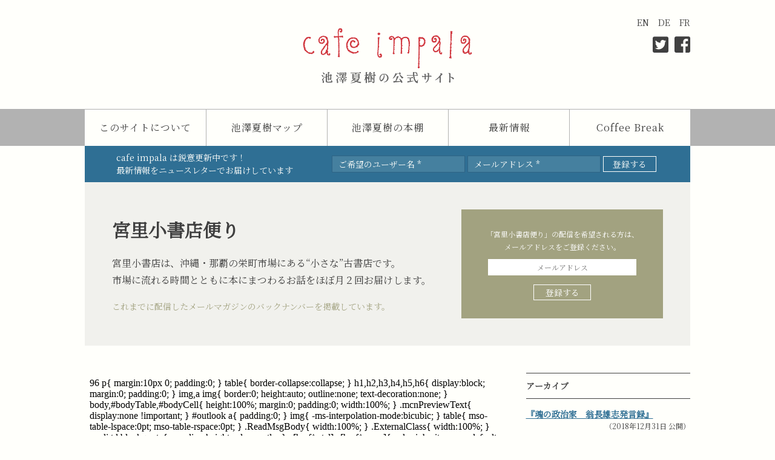

--- FILE ---
content_type: text/html; charset=UTF-8
request_url: https://impala.jp/miyazatokosyoten/%e3%80%8e%e9%ad%82%e3%81%ae%e6%94%bf%e6%b2%bb%e5%ae%b6%e3%80%80%e7%bf%81%e9%95%b7%e9%9b%84%e5%bf%97%e7%99%ba%e8%a8%80%e9%8c%b2%e3%80%8f/
body_size: 80692
content:
<!doctype html>

    
    	<!-- NAME: COLORFIELD -->
        <!--[if gte mso 15]&gt;-->
		
			
			
			96
			
		
		
		
        
        
		<title>*|MC:SUBJECT|*</title>
        
    
		p{
			margin:10px 0;
			padding:0;
		}
		table{
			border-collapse:collapse;
		}
		h1,h2,h3,h4,h5,h6{
			display:block;
			margin:0;
			padding:0;
		}
		img,a img{
			border:0;
			height:auto;
			outline:none;
			text-decoration:none;
		}
		body,#bodyTable,#bodyCell{
			height:100%;
			margin:0;
			padding:0;
			width:100%;
		}
		.mcnPreviewText{
			display:none !important;
		}
		#outlook a{
			padding:0;
		}
		img{
			-ms-interpolation-mode:bicubic;
		}
		table{
			mso-table-lspace:0pt;
			mso-table-rspace:0pt;
		}
		.ReadMsgBody{
			width:100%;
		}
		.ExternalClass{
			width:100%;
		}
		p,a,li,td,blockquote{
			mso-line-height-rule:exactly;
		}
		a[href^=tel],a[href^=sms]{
			color:inherit;
			cursor:default;
			text-decoration:none;
		}
		p,a,li,td,body,table,blockquote{
			-ms-text-size-adjust:100%;
			-webkit-text-size-adjust:100%;
		}
		.ExternalClass,.ExternalClass p,.ExternalClass td,.ExternalClass div,.ExternalClass span,.ExternalClass font{
			line-height:100%;
		}
		a[x-apple-data-detectors]{
			color:inherit !important;
			text-decoration:none !important;
			font-size:inherit !important;
			font-family:inherit !important;
			font-weight:inherit !important;
			line-height:inherit !important;
		}
		a.mcnButton{
			display:block;
		}
		.mcnImage,.mcnRetinaImage{
			vertical-align:bottom;
		}
		.mcnTextContent{
			word-break:break-word;
		}
		.mcnTextContent img{
			height:auto !important;
		}
		.mcnDividerBlock{
			table-layout:fixed !important;
		}
		body,#bodyTable{
			background-color:#4ba7aa;
		}
		#bodyCell{
			border-top:10px solid #3f3f38;
		}
		#templateContainer{
			border:0;
		}
		h1{
			color:#FFFFFF !important;
			font-family:Georgia;
			font-size:50px;
			font-style:normal;
			font-weight:normal;
			line-height:100%;
			letter-spacing:-1px;
			text-align:left;
		}
		h2{
			color:#3F3F38 !important;
			font-family:"Lucida Grande";
			font-size:17px;
			font-style:normal;
			font-weight:normal;
			line-height:125%;
			letter-spacing:-.75px;
			text-align:left;
		}
		h3{
			color:#3F3F38 !important;
			font-family:Helvetica;
			font-size:14px;
			font-style:italic;
			font-weight:normal;
			line-height:125%;
			letter-spacing:-.5px;
			text-align:left;
		}
		h4{
			color:#3F3F38 !important;
			font-family:"Trebuchet MS";
			font-size:10px;
			font-style:normal;
			font-weight:bold;
			line-height:125%;
			letter-spacing:normal;
			text-align:left;
		}
		#templatePreheader{
			background-color:#4ba7aa;
			border-top:0;
			border-bottom:0;
		}
		.preheaderContainer .mcnTextContent,.preheaderContainer .mcnTextContent p{
			color:#3F3F38;
			font-family:Verdana;
			font-size:10px;
			line-height:125%;
			text-align:left;
		}
		.preheaderContainer .mcnTextContent a{
			color:#FFFFFF;
			font-weight:normal;
			text-decoration:underline;
		}
		#templateHeader{
			background-color:#4ba7aa;
			border-top:0;
			border-bottom:0;
		}
		.headerContainer .mcnTextContent,.headerContainer .mcnTextContent p{
			color:#3F3F38;
			font-family:Georgia;
			font-size:16px;
			line-height:150%;
			text-align:left;
		}
		.headerContainer .mcnTextContent a{
			color:#3F3F38;
			font-weight:normal;
			text-decoration:underline;
		}
		#templateBody{
			background-color:#4ba7aa;
			border-top:0;
			border-bottom:0;
		}
		.bodyContainer .mcnTextContent,.bodyContainer .mcnTextContent p{
			color:#3F3F38;
			font-family:Georgia;
			font-size:16px;
			line-height:150%;
			text-align:left;
		}
		.bodyContainer .mcnTextContent a{
			color:#3F3F38;
			font-weight:normal;
			text-decoration:underline;
		}
		#templateColumns{
			background-color:#4ba7aa;
			border-top:0;
			border-bottom:0;
		}
		.leftColumnContainer .mcnTextContent,.leftColumnContainer .mcnTextContent p{
			color:#3F3F38;
			font-family:Georgia;
			font-size:16px;
			line-height:150%;
			text-align:left;
		}
		.leftColumnContainer .mcnTextContent a{
			color:#3F3F38;
			font-weight:normal;
			text-decoration:underline;
		}
		.rightColumnContainer .mcnTextContent,.rightColumnContainer .mcnTextContent p{
			color:#3F3F38;
			font-family:Georgia;
			font-size:16px;
			line-height:150%;
			text-align:left;
		}
		.rightColumnContainer .mcnTextContent a{
			color:#3F3F38;
			font-weight:normal;
			text-decoration:underline;
		}
		#templateFooter{
			background-color:#4ba7aa;
			border-top:0;
			border-bottom:0;
		}
		.footerContainer .mcnTextContent,.footerContainer .mcnTextContent p{
			color:#3F3F38;
			font-family:Georgia, Times, 'Times New Roman', serif;
			font-size:12px;
			line-height:125%;
			text-align:left;
		}
		.footerContainer .mcnTextContent a{
			color:#FFFFFF;
			font-weight:normal;
			text-decoration:underline;
		}
	@media only screen and (max-width: 480px){
		body,table,td,p,a,li,blockquote{
			-webkit-text-size-adjust:none !important;
		}

}	@media only screen and (max-width: 480px){
		body{
			width:100% !important;
			min-width:100% !important;
		}

}	@media only screen and (max-width: 480px){
		#bodyCell{
			padding-top:10px !important;
		}

}	@media only screen and (max-width: 480px){
		#templateContainer,#templatePreheader,#templateHeader,#templateColumns,#templateBody,#templateFooter{
			max-width:600px !important;
			width:100% !important;
		}

}	@media only screen and (max-width: 480px){
		.columnsContainer{
			display:block!important;
			max-width:600px !important;
			padding-bottom:18px !important;
			padding-left:0 !important;
			width:100%!important;
		}

}	@media only screen and (max-width: 480px){
		.mcnRetinaImage{
			max-width:100% !important;
		}

}	@media only screen and (max-width: 480px){
		.mcnImage{
			height:auto !important;
			width:100% !important;
		}

}	@media only screen and (max-width: 480px){
		.mcnCartContainer,.mcnCaptionTopContent,.mcnRecContentContainer,.mcnCaptionBottomContent,.mcnTextContentContainer,.mcnBoxedTextContentContainer,.mcnImageGroupContentContainer,.mcnCaptionLeftTextContentContainer,.mcnCaptionRightTextContentContainer,.mcnCaptionLeftImageContentContainer,.mcnCaptionRightImageContentContainer,.mcnImageCardLeftTextContentContainer,.mcnImageCardRightTextContentContainer,.mcnImageCardLeftImageContentContainer,.mcnImageCardRightImageContentContainer{
			max-width:100% !important;
			width:100% !important;
		}

}	@media only screen and (max-width: 480px){
		.mcnBoxedTextContentContainer{
			min-width:100% !important;
		}

}	@media only screen and (max-width: 480px){
		.mcnImageGroupContent{
			padding:9px !important;
		}

}	@media only screen and (max-width: 480px){
		.mcnCaptionLeftContentOuter .mcnTextContent,.mcnCaptionRightContentOuter .mcnTextContent{
			padding-top:9px !important;
		}

}	@media only screen and (max-width: 480px){
		.mcnImageCardTopImageContent,.mcnCaptionBottomContent:last-child .mcnCaptionBottomImageContent,.mcnCaptionBlockInner .mcnCaptionTopContent:last-child .mcnTextContent{
			padding-top:18px !important;
		}

}	@media only screen and (max-width: 480px){
		.mcnImageCardBottomImageContent{
			padding-bottom:9px !important;
		}

}	@media only screen and (max-width: 480px){
		.mcnImageGroupBlockInner{
			padding-top:0 !important;
			padding-bottom:0 !important;
		}

}	@media only screen and (max-width: 480px){
		.mcnImageGroupBlockOuter{
			padding-top:9px !important;
			padding-bottom:9px !important;
		}

}	@media only screen and (max-width: 480px){
		.mcnTextContent,.mcnBoxedTextContentColumn{
			padding-right:18px !important;
			padding-left:18px !important;
		}

}	@media only screen and (max-width: 480px){
		.mcnImageCardLeftImageContent,.mcnImageCardRightImageContent{
			padding-right:18px !important;
			padding-bottom:0 !important;
			padding-left:18px !important;
		}

}	@media only screen and (max-width: 480px){
		.mcpreview-image-uploader{
			display:none !important;
			width:100% !important;
		}

}	@media only screen and (max-width: 480px){
		h1{
			font-size:34px !important;
			line-height:125% !important;
		}

}	@media only screen and (max-width: 480px){
		h2{
			font-size:16px !important;
			line-height:125% !important;
		}

}	@media only screen and (max-width: 480px){
		h3{
			font-size:14px !important;
			line-height:125% !important;
		}

}	@media only screen and (max-width: 480px){
		h4{
			font-size:12px !important;
			line-height:125% !important;
		}

}	@media only screen and (max-width: 480px){
		.mcnBoxedTextContentContainer .mcnTextContent,.mcnBoxedTextContentContainer .mcnTextContent p{
			font-size:18px !important;
			line-height:125% !important;
		}

}	@media only screen and (max-width: 480px){
		#templatePreheader{
			display:block !important;
		}

}	@media only screen and (max-width: 480px){
		.preheaderContainer .mcnTextContent,.preheaderContainer .mcnTextContent p{
			font-size:14px !important;
			line-height:115% !important;
		}

}	@media only screen and (max-width: 480px){
		.headerContainer .mcnTextContent,.headerContainer .mcnTextContent p{
			font-size:18px !important;
			line-height:125% !important;
		}

}	@media only screen and (max-width: 480px){
		.bodyContainer .mcnTextContent,.bodyContainer .mcnTextContent p{
			font-size:18px !important;
			line-height:125% !important;
		}

}	@media only screen and (max-width: 480px){
		.leftColumnContainer .mcnTextContent,.leftColumnContainer .mcnTextContent p{
			font-size:18px !important;
			line-height:125% !important;
		}

}	@media only screen and (max-width: 480px){
		.rightColumnContainer .mcnTextContent,.rightColumnContainer .mcnTextContent p{
			font-size:18px !important;
			line-height:125% !important;
		}

}	@media only screen and (max-width: 480px){
		.footerContainer .mcnTextContent,.footerContainer .mcnTextContent p{
			font-size:14px !important;
			line-height:115% !important;
		}

}
    
        <!--*|IF:MC_PREVIEW_TEXT|*-->
        <!--[if !gte mso 9]&gt;&gt;--><span class="mcnPreviewText" style="display:none;font-size:0px;line-height:0px;max-height:0px;max-width:0px;opacity:0;overflow:hidden">*|MC_PREVIEW_TEXT|*</span>&lt;!--
        <!--*|END:IF|*-->
        
            <table align="center" border="0" cellpadding="0" cellspacing="0" width="100%" id="bodyTable" style="border-collapse: collapse;height: 100%;margin: 0;padding: 0;width: 100%;background-color: #4ba7aa">
                <tr>
                    <td align="center" valign="top" id="bodyCell" style="height: 100%;margin: 0;padding: 0;width: 100%;border-top: 10px solid #3f3f38">
                        <!-- BEGIN TEMPLATE // -->
                        <table border="0" cellpadding="0" cellspacing="0" width="600" id="templateContainer" style="border-collapse: collapse;border: 0">
                            <tr>
                                <td align="center" valign="top">
                                    <!-- BEGIN PREHEADER // -->
                                    <table border="0" cellpadding="0" cellspacing="0" width="600" id="templatePreheader" style="border-collapse: collapse;background-color: #4ba7aa;border-top: 0;border-bottom: 0">
                                        <tr>
                                        	<td valign="top" class="preheaderContainer"><table border="0" cellpadding="0" cellspacing="0" width="100%" class="mcnImageBlock" style="min-width: 100%;border-collapse: collapse">
    <tbody class="mcnImageBlockOuter">
            <tr>
                <td valign="top" style="padding: 9px" class="mcnImageBlockInner">
                    <table align="left" width="100%" border="0" cellpadding="0" cellspacing="0" class="mcnImageContentContainer" style="min-width: 100%;border-collapse: collapse">
                        <tbody><tr>
                            <td class="mcnImageContent" valign="top" style="padding-right: 9px;padding-left: 9px;padding-top: 0;padding-bottom: 0">
                                
                                    <a href="http://www.impala.jp/" title="" class="" target="_blank">
                                        <img align="left" alt="" src="https://gallery.mailchimp.com/92eb71c876ecff2065f576b4a/images/2e771da6-5492-4f34-aae8-0f770b6b8e60.jpg" width="564" style="max-width: 600px;padding-bottom: 0;display: inline !important;vertical-align: bottom;border: 0;height: auto;text-decoration: none" class="mcnImage">
                                    </a>
                                
                            </td>
                        </tr>
                    </tbody></table>
                </td>
            </tr>
    </tbody>
</table></td>
                                        </tr>
                                    </table>
                                    <!-- // END PREHEADER -->
                                </td>
                            </tr>
                            <tr>
                                <td align="center" valign="top">
                                    <!-- BEGIN HEADER // -->
                                    <table border="0" cellpadding="0" cellspacing="0" width="600" id="templateHeader" style="border-collapse: collapse;background-color: #4ba7aa;border-top: 0;border-bottom: 0">
                                        <tr>
                                            <td valign="top" class="headerContainer"><table border="0" cellpadding="0" cellspacing="0" width="100%" class="mcnDividerBlock" style="min-width: 100%;background-color: #4BA7AA;border-collapse: collapse">
    <tbody class="mcnDividerBlockOuter">
        <tr>
            <td class="mcnDividerBlockInner" style="min-width: 100%;padding: 20px 18px">
                <table class="mcnDividerContent" border="0" cellpadding="0" cellspacing="0" width="100%" style="min-width: 100%;border-top-width: 1px;border-top-style: solid;border-top-color: #333333;border-collapse: collapse">
                    <tbody><tr>
                        <td>
                            <span></span>
                        </td>
                    </tr>
                </tbody></table>
&lt;!--            
                <td class="mcnDividerBlockInner" style="padding: 18px">
                <hr class="mcnDividerContent" style="border-bottom-color:none;border-left-color:none;border-right-color:none;border-bottom-width:0;border-left-width:0;border-right-width:0;margin-top:0;margin-right:0;margin-bottom:0;margin-left:0" />
--&gt;
            </td>
        </tr>
    </tbody>
</table></td>
                                        </tr>
                                    </table>
                                    <!-- // END HEADER -->
                                </td>
                            </tr>
                            <tr>
                                <td align="center" valign="top">
                                    <!-- BEGIN BODY // -->
                                    <table border="0" cellpadding="0" cellspacing="0" width="600" id="templateBody" style="border-collapse: collapse;background-color: #4ba7aa;border-top: 0;border-bottom: 0">
                                        <tr>
                                            <td valign="top" class="bodyContainer"><table border="0" cellpadding="0" cellspacing="0" width="100%" class="mcnTextBlock" style="min-width: 100%;border-collapse: collapse">
    <tbody class="mcnTextBlockOuter">
        <tr>
            <td valign="top" class="mcnTextBlockInner" style="padding-top: 9px">
              	<!--[if mso]&gt;-->
				<table align="left" border="0" cellspacing="0" cellpadding="0" width="100%" style="width:100%">
				<tr>
				
			    
				<!--[if mso]&gt;-->
				<td valign="top" width="600" style="width:600px">
				
                <table align="left" border="0" cellpadding="0" cellspacing="0" style="max-width: 100%;min-width: 100%;border-collapse: collapse" width="100%" class="mcnTextContentContainer">
                    <tbody><tr>
                        
                        <td valign="top" class="mcnTextContent" style="padding-top: 0;padding-right: 18px;padding-bottom: 9px;padding-left: 18px;color: #3F3F38;font-family: Georgia;font-size: 16px;line-height: 150%;text-align: left">
                        
                            <h4><br>
<br>
<span style="color: #000000"><span style="font-size:12px"><span style="font-family:georgia,times,times new roman,serif">2018</span><font face="comic sans ms, marker felt-thin, arial, sans-serif">年</font><font face="georgia, times, times new roman, serif">12</font><font face="comic sans ms, marker felt-thin, arial, sans-serif">月</font><font face="georgia, times, times new roman, serif">31</font><font face="comic sans ms, marker felt-thin, arial, sans-serif">日　天気：曇り</font></span></span></h4>
 

<h1 style="display: block;margin: 0;padding: 0;font-family: Georgia;font-size: 50px;font-style: normal;font-weight: normal;line-height: 100%;letter-spacing: -1px;text-align: left;color: #FFFFFF !important"><span style="color: #000000"><span style="font-size:22px">『</span></span><span style="color:#000000"><span style="font-size:22px">魂の政治家 翁長雄志発言録</span></span><span style="color: #000000"><span style="font-size:22px">』</span></span></h1>

                        </td>
                    </tr>
                </tbody></table>
				<!--[if mso]&gt;-->
				</td>
				
                
				<!--[if mso]&gt;-->
				</tr>
				</table>
				
            </td>
        </tr>
    </tbody>
</table><table border="0" cellpadding="0" cellspacing="0" width="100%" class="mcnTextBlock" style="min-width: 100%;border-collapse: collapse">
    <tbody class="mcnTextBlockOuter">
        <tr>
            <td valign="top" class="mcnTextBlockInner" style="padding-top: 9px">
              	<!--[if mso]&gt;-->
				<table align="left" border="0" cellspacing="0" cellpadding="0" width="100%" style="width:100%">
				<tr>
				
			    
				<!--[if mso]&gt;-->
				<td valign="top" width="600" style="width:600px">
				
                <table align="left" border="0" cellpadding="0" cellspacing="0" style="max-width: 100%;min-width: 100%;border-collapse: collapse" width="100%" class="mcnTextContentContainer">
                    <tbody><tr>
                        
                        <td valign="top" class="mcnTextContent" style="padding-top: 0;padding-right: 18px;padding-bottom: 9px;padding-left: 18px;color: #3F3F38;font-family: Georgia;font-size: 16px;line-height: 150%;text-align: left">
                        
                            <span style="color:#000000"><span style="font-size:18px">　店番をしながら今年を振り返ってみようと目を瞑ってみたけれど、上半期のことがほとんど思い出せない。<br>
　目を開けても、いつもの店番の風景が怠惰に横たわっているだけだ。<br>
　年末だというのに人通りの少ない道、寒そうに揺れる植物たち、向いの金城商店のテレビから流れる騒々しい画面。<br>
　あの日もこんな風に店番をしていたのだった。<br>
　翁長雄志元知事が亡くなられた8月8日。<br>
　その日、店番のカウンターからテレビで謝花喜一郎副知事の記者会見を見ていた。療養中の翁長さんに代わり富川盛武副知事が職務代理を務めると。<br>
　向いの金城さんやお客さんと「お体が心配だね」「ゆっくりと休んで、またお元気になってほしい」と言葉を交わしたけれど、みんな不安を隠し切れなくてすぐに口をつぐんだんだっけ。<br>
　市場からの帰り道をCOFFEE potohotoのさえちゃんと歩きながら、わたしたちの命を翁長さんに少しずつ分けられたらどんなにいいだろうと話した。でも、その時もやっぱり会話は続かなかった。<br>
　夕方、家に到着してすぐに翁長さんが亡くなられたニュースを聞いた。<br>
　地面がぐらりと大きく動いたように感じて、体がふらつきそうになった。悪い夢みたいだと思考を停止させたくて、早い時間に寝室のベッドに潜り込んだ。薄暗い寝室に大きな悲しみが押し寄せてきて飲み込まれそうになる。布団を頭まで被ると、今度は絶望がひたひたと浸食してくる。<br>
　深い眠りから起きたとき、夜はすっかり明けていた。カーテンの隙間から細い光が床に差し込んでいた。やっぱり悪い夢を見ていたのだと少し元気になって携帯電話でニュースをチェックした。<br>
　携帯に溢れる情報は容赦がなくて、翁長さんが亡くなられたことが現実だったのだと再び打ちのめされた。<br>
　家族でも友人でもない人の死に、ここまで意気消沈したことはなかった。<br>
 <br>
　今、この国を司る政治家から出てくる言葉は不誠実で無責任なものばかりだ。質問への答えもちぐはぐ、不都合な問い掛けは無視。空虚。<br>
　抽象的な言葉を力強く発するその顔は、年齢と不釣り合いで幼稚。ニタニタと笑う表情に締まりはなく、思考を重ねた大人の顔には見えない。<br>
　そんな政治家たちに慣らされたわたしたちに、翁長さんは本物の政治家の姿を見せてくれた。本物の政治家の言葉を聞かせてくれた。<br>
　イタリアの政治学者ガエターノ・モスカによると、政治家とは「統治システムにおける最高の地位に達するのに必要な能力をもち、それを維持する仕方を心得ている人物」、「その知識の広さと洞察力の深さによって、自分が生きている社会の欲求をはっきりと正確に感じ取り、できるだけ衝撃や苦痛を避けて、社会の到達すべき目標に導く最善の手段を発見する方法を知っている人」だそうだ。<br>
　翁長さんはまさに政治家だった。学び続け、思考を重ね、常に沖縄の民衆に寄り添い、沖縄の痛みを取り除こうとしてくれた。<br>
　そうだ、政治家とは本来、人よりも優れているから選ばれるのだ。<br>
　欺くことが上手い人間が、民衆を都合良く煽る人間が政治家になっていいのか？<br>
　民衆を幸福にするのが政治家の仕事であって、自分たちの利益のために生きる者が政治家と言えるのだろうか？<br>
　未来への希望ある展望を語れる政治家が、今どれだけいるだろう？<br>
 <br>
　翁長さんは公での最後の姿は、7月27に行われた前知事の辺野古埋め立て承認「撤回」手続き表明の記者会見だった。沖縄のあるべき姿、大きな可能性を持つこの島の未来を最後までわたしたちに示してくれた。<br>
 <br>
　<strong>アジアのダイナミズムを取り入れ、アジアが沖縄を離さない。沖縄はアジアの地政学的な意味も含めて経済ということでは大変大きな立場になってきている。こういったことなどを平和的利用、アジアの中の沖縄の役割、日本とアジアの懸け橋、こういったところに沖縄のあるべき姿があるんではないかと思う。</strong><br>
<strong>　いつかまた切り捨てられるような沖縄ではできない。この質問にこんなに長く答えていいのかということもあるかもしれないが、思いがないとこの問題には答えられないんですよ。この思いをみんなでどういうふうに共有して何十年後の子や孫にね、私たちの沖縄は何百年も苦労してきたんだから、今やっと沖縄が飛び立とうとしている訳だから、そしてそれは十二分に可能な世の中になってきているんで、そういう中で飛び立とうとしているのを足を引っ張ろうとして、また沖縄はまあ振興策もらって基地を預かったらいいんですよなどというのもが、これから以降もこういうのがあったら、沖縄の政治家としてはこれはとても今日までやってきた政治家が、私と別なことを言っている場合には、私からすると容認できないというような思いだ</strong>―――『魂の政治家 翁長雄志発言録』<br>
 <br>
　翁長さんが亡くなられた失意の中で、わたしたちは新しいリーダーを選んだ。翁長さんの意志を引き継ぐ政治家。<br>
　それに復讐するかのように沖縄に重くのしかかる問題はグロテスクになっていく。それを押し進めるのは誰だろう。この島を更に深く分断しようとするのは誰だろう。<br>
　力なくうなだれてしまいそうな時もあるけれど、そんな時は翁長さんを思い出して心を立て直す。<br>
　彼の言葉はわたしたちの中に強く生きる。<br>
　彼の姿はわたしたちの目に鮮烈に焼き付いている。<br>
　本物の政治家と同じ時代を生きられたことに感謝する。<br>
　あのようなリーダーを持てたことがウチナーンチュとしての誇りだと心から思う。<br>
 <br>
　<strong>ちばらなやーさい。なまからどぅ　やいびんどー。なまからどぅ　やいびんどー。にふぇーでーびる（頑張りましょう。これからですよ。これからですよ。ありがとうございます）。</strong>―――『魂の政治家 翁長雄志発言録』</span></span><br>
<br>
 
<div style="text-align: right"><span style="color:#000000"><span style="font-size:18px;text-align:right">（宮里 綾羽）</span></span><br>
<br>
 </div>

                        </td>
                    </tr>
                </tbody></table>
				<!--[if mso]&gt;-->
				</td>
				
                
				<!--[if mso]&gt;-->
				</tr>
				</table>
				
            </td>
        </tr>
    </tbody>
</table><table border="0" cellpadding="0" cellspacing="0" width="100%" class="mcnImageCardBlock" style="border-collapse: collapse">
    <tbody class="mcnImageCardBlockOuter">
        <tr>
            <td class="mcnImageCardBlockInner" valign="top" style="padding-top: 9px;padding-right: 18px;padding-bottom: 9px;padding-left: 18px">
                
<table align="left" border="0" cellpadding="0" cellspacing="0" class="mcnImageCardBottomContent" width="100%" style="background-color: #4BA7AA;border-collapse: collapse">
    <tbody><tr>
        <td class="mcnImageCardBottomImageContent" align="center" valign="top" style="padding-top: 18px;padding-right: 18px;padding-bottom: 0;padding-left: 18px">
        
            
            <a href="https://impala.jp/work/楽しい終末-2/" title="" class="" target="_blank">
            

            <img alt="" src="https://gallery.mailchimp.com/92eb71c876ecff2065f576b4a/images/807c1ad8-c705-4c29-aec7-f2fd9d7fdb36.jpg" width="214" style="max-width: 214px;border: 0;height: auto;text-decoration: none;vertical-align: bottom" class="mcnImage">
            </a>
        
        </td>
    </tr>
    <tr>
        <td class="mcnTextContent" valign="top" style="padding-top: 9px;padding-right: 18px;padding-bottom: 9px;padding-left: 18px;color: #3F3F38;font-family: Georgia;font-size: 16px;line-height: 150%;text-align: left" width="528">
            <div style="text-align: center"><font size="4"><span style="color:#000000">『</span></font><span style="color:#000000"><span style="font-size:18px">魂の政治家 翁長雄志発言録</span><font size="4">』</font></span><br>
<span style="color:#000000">琉球新報社編著 <font face="georgia, times, times new roman, serif">2018</font>年 株式会社高文研</span></div>

        </td>
    </tr>
</tbody></table>




            </td>
        </tr>
    </tbody>
</table><table border="0" cellpadding="0" cellspacing="0" width="100%" class="mcnDividerBlock" style="min-width: 100%;background-color: #4BA7AA;border-collapse: collapse">
    <tbody class="mcnDividerBlockOuter">
        <tr>
            <td class="mcnDividerBlockInner" style="min-width: 100%;padding: 20px 18px">
                <table class="mcnDividerContent" border="0" cellpadding="0" cellspacing="0" width="100%" style="min-width: 100%;border-top-width: 1px;border-top-style: solid;border-top-color: #333333;border-collapse: collapse">
                    <tbody><tr>
                        <td>
                            <span></span>
                        </td>
                    </tr>
                </tbody></table>
&lt;!--            
                <td class="mcnDividerBlockInner" style="padding: 18px">
                <hr class="mcnDividerContent" style="border-bottom-color:none;border-left-color:none;border-right-color:none;border-bottom-width:0;border-left-width:0;border-right-width:0;margin-top:0;margin-right:0;margin-bottom:0;margin-left:0" />
--&gt;
            </td>
        </tr>
    </tbody>
</table><table border="0" cellpadding="0" cellspacing="0" width="100%" class="mcnTextBlock" style="min-width: 100%;border-collapse: collapse">
    <tbody class="mcnTextBlockOuter">
        <tr>
            <td valign="top" class="mcnTextBlockInner" style="padding-top: 9px">
              	<!--[if mso]&gt;-->
				<table align="left" border="0" cellspacing="0" cellpadding="0" width="100%" style="width:100%">
				<tr>
				
			    
				<!--[if mso]&gt;-->
				<td valign="top" width="600" style="width:600px">
				
                <table align="left" border="0" cellpadding="0" cellspacing="0" style="max-width: 100%;min-width: 100%;border-collapse: collapse" width="100%" class="mcnTextContentContainer">
                    <tbody><tr>
                        
                        <td valign="top" class="mcnTextContent" style="padding-top: 0;padding-right: 18px;padding-bottom: 9px;padding-left: 18px;color: #3F3F38;font-family: Georgia;font-size: 16px;line-height: 150%;text-align: left">
                        
                            
                        </td>
                    </tr>
                </tbody></table>
				<!--[if mso]&gt;-->
				</td>
				
                
				<!--[if mso]&gt;-->
				</tr>
				</table>
				
            </td>
        </tr>
    </tbody>
</table><table border="0" cellpadding="0" cellspacing="0" width="100%" class="mcnButtonBlock" style="min-width: 100%;border-collapse: collapse">
    <tbody class="mcnButtonBlockOuter">
        <tr>
            <td style="padding-top: 0;padding-right: 18px;padding-bottom: 18px;padding-left: 18px" valign="top" align="center" class="mcnButtonBlockInner">
                <table border="0" cellpadding="0" cellspacing="0" class="mcnButtonContentContainer" style="border-collapse: separate !important;border: 1px solid #333333;border-top-left-radius: 20px;border-top-right-radius: 20px;border-bottom-right-radius: 20px;border-bottom-left-radius: 20px;background-color: #0B70BD">
                    <tbody>
                        <tr>
                            <td align="center" valign="middle" class="mcnButtonContent" style="font-family: Arial;font-size: 16px;padding: 16px">
                                <a class="mcnButton " title="配信申し込みはこちら" href="http://www.impala.jp/miyazatokosyoten/" target="_blank" style="font-weight: bold;letter-spacing: normal;line-height: 100%;text-align: center;text-decoration: none;color: #FFFFFF;display: block">配信申し込みはこちら</a>
                            </td>
                        </tr>
                    </tbody>
                </table>
            </td>
        </tr>
    </tbody>
</table><table border="0" cellpadding="0" cellspacing="0" width="100%" class="mcnBoxedTextBlock" style="min-width: 100%;border-collapse: collapse">
    <!--[if gte mso 9]&gt;-->
	<table align="center" border="0" cellspacing="0" cellpadding="0" width="100%">
	
	<tbody class="mcnBoxedTextBlockOuter">
        <tr>
            <td valign="top" class="mcnBoxedTextBlockInner">
                
				<!--[if gte mso 9]&gt;-->
				<td align="center" valign="top">
				
                <table align="left" border="0" cellpadding="0" cellspacing="0" width="100%" style="min-width: 100%;border-collapse: collapse" class="mcnBoxedTextContentContainer">
                    <tbody><tr>
                        
                        <td style="padding-top: 9px;padding-left: 18px;padding-bottom: 9px;padding-right: 18px">
                        
                            <table border="0" cellspacing="0" class="mcnTextContentContainer" width="100%" style="min-width: 100% !important;border: 2px dotted #666666;border-collapse: collapse">
                                <tbody><tr>
                                    <td valign="top" class="mcnTextContent" style="padding: 18px;color: #3F3F38;font-family: Georgia;font-size: 16px;line-height: 150%;text-align: left">
                                        <div style="text-align: center"><span style="color:#000000"><span style="font-family:arial,helvetica neue,helvetica,sans-serif"><strong>毎月第<span style="font-family:tahoma,verdana,segoe,sans-serif">2</span>／第<span style="font-family:tahoma,verdana,segoe,sans-serif">4</span>土曜日配信予定</strong></span></span></div>

                                    </td>
                                </tr>
                            </tbody></table>
                        </td>
                    </tr>
                </tbody></table>
				<!--[if gte mso 9]&gt;-->
				</td>
				
                
				<!--[if gte mso 9]&gt;-->
                </tr>
                </table>
				
            </td>
        </tr>
    </tbody>
</table><table border="0" cellpadding="0" cellspacing="0" width="100%" class="mcnDividerBlock" style="min-width: 100%;background-color: #4BA7AA;border-collapse: collapse">
    <tbody class="mcnDividerBlockOuter">
        <tr>
            <td class="mcnDividerBlockInner" style="min-width: 100%;padding: 20px 18px">
                <table class="mcnDividerContent" border="0" cellpadding="0" cellspacing="0" width="100%" style="min-width: 100%;border-top-width: 1px;border-top-style: solid;border-top-color: #333333;border-collapse: collapse">
                    <tbody><tr>
                        <td>
                            <span></span>
                        </td>
                    </tr>
                </tbody></table>
&lt;!--            
                <td class="mcnDividerBlockInner" style="padding: 18px">
                <hr class="mcnDividerContent" style="border-bottom-color:none;border-left-color:none;border-right-color:none;border-bottom-width:0;border-left-width:0;border-right-width:0;margin-top:0;margin-right:0;margin-bottom:0;margin-left:0" />
--&gt;
            </td>
        </tr>
    </tbody>
</table><table border="0" cellpadding="0" cellspacing="0" width="100%" class="mcnImageBlock" style="min-width: 100%;border-collapse: collapse">
    <tbody class="mcnImageBlockOuter">
            <tr>
                <td valign="top" style="padding: 9px" class="mcnImageBlockInner">
                    <table align="left" width="100%" border="0" cellpadding="0" cellspacing="0" class="mcnImageContentContainer" style="min-width: 100%;border-collapse: collapse">
                        <tbody><tr>
                            <td class="mcnImageContent" valign="top" style="padding-right: 9px;padding-left: 9px;padding-top: 0;padding-bottom: 0">
                                
                                    
                                        <img align="left" alt="" src="https://gallery.mailchimp.com/92eb71c876ecff2065f576b4a/images/5fb4845a-7ea6-41ce-b54e-13fe5b939d99.png" width="564" style="max-width: 600px;padding-bottom: 0;display: inline !important;vertical-align: bottom;border: 0;height: auto;text-decoration: none" class="mcnImage">
                                    
                                
                            </td>
                        </tr>
                    </tbody></table>
                </td>
            </tr>
    </tbody>
</table><table border="0" cellpadding="0" cellspacing="0" width="100%" class="mcnBoxedTextBlock" style="min-width: 100%;border-collapse: collapse">
    <!--[if gte mso 9]&gt;-->
	<table align="center" border="0" cellspacing="0" cellpadding="0" width="100%">
	
	<tbody class="mcnBoxedTextBlockOuter">
        <tr>
            <td valign="top" class="mcnBoxedTextBlockInner">
                
				<!--[if gte mso 9]&gt;-->
				<td align="center" valign="top">
				
                <table align="left" border="0" cellpadding="0" cellspacing="0" width="100%" style="min-width: 100%;border-collapse: collapse" class="mcnBoxedTextContentContainer">
                    <tbody><tr>
                        
                        <td style="padding-top: 9px;padding-left: 18px;padding-bottom: 9px;padding-right: 18px">
                        
                            <table border="0" cellspacing="0" class="mcnTextContentContainer" width="100%" style="min-width: 100% !important;border: 2px dotted #666666;border-collapse: collapse">
                                <tbody><tr>
                                    <td valign="top" class="mcnTextContent" style="padding: 18px;color: #3F3F38;font-family: Georgia;font-size: 16px;line-height: 150%;text-align: left">
                                        <h2><span style="color:#000000"><strong style="font-size:13px;line-height:1.6em;text-align:left"><span style="font-size:18px"><span style="font-family:comic sans ms,marker felt-thin,arial,sans-serif"><span style="line-height:1.6em">【本日の栄町市場】</span></span></span></strong></span></h2>
<span style="color:#000000"><span style="font-size:18px">　正月を前にして、市場の活気が絶好調だ。<br>
　肉屋、魚屋、八百屋、乾物屋、花屋、千切り屋、おかず店、コーヒー屋。食べ物に関する店はどこも人がいっぱいで市場全体に生命力が蘇ったみたい。<br>
　普段はスーパーで買い物をしても、正月とお盆の買い物は市場でとこだわるお客さんも多い。<br>
　そのおこぼれを頂くみたいに、普段はいらっしゃらないお客さんが小書店にも顔を出してくれる。<br>
　例えば、去年亡くなった金城艶子さんの従姉妹たち。<br>
　艶子さんは、栄町市場内で南米料理店「SUDAKA」を経営しながらキューバ沖縄友好協会の会長であり、南米の空手マンたちの世話係でもあった。スペイン語と英語を操る才女。自分のことよりも常に人の面倒を見ているような情の厚い人で、誰よりも強烈な個性の持ち主だった。<br>
　向いの金城さんも加わり、生前の彼女の話をたくさんした。人助けばかりしていたよねー、親戚の中でもあんなに強烈な人いないのよ。<br>
　そして、何よりも彼女の作るエンパナーダ！どこで食べてもあの美味しいエンパナーダには出会わない。もう一度食べたいね。<br>
　彼女のことを思い出すことは何度もあった。でも、みんなで賑やかに話すことで不思議な感覚を覚えた。その場に彼女が立ち現れたような。<br>
　騒がしく語り合うその隙間にふと、彼女の気配を感じる。<br>
　じっくりとひとりで彼女を思い出すより、多くの人が騒々しく彼女を語ることで立体的になっていくから？みんなの心が浮き足立つ年の瀬にあちらの世界との割れ目ができるとか？そんなわけないとわかっているけれど、そうだったらいいのにな。<br>
　とにかく、彼女の佇まい、笑い方、照れたときの目の動きまでが蘇ってきた。<br>
　忙しない年末。ポンっと降ってきたようなかけがえのない時間。<br>
　一年の終わりってこういう夢のような宝物のような贈り物が突然やって来る。<br>
　この一年もおつかれさま！と労ってくれるように。<br>
　よいお年を。</span></span>
                                    </td>
                                </tr>
                            </tbody></table>
                        </td>
                    </tr>
                </tbody></table>
				<!--[if gte mso 9]&gt;-->
				</td>
				
                
				<!--[if gte mso 9]&gt;-->
                </tr>
                </table>
				
            </td>
        </tr>
    </tbody>
</table><table border="0" cellpadding="0" cellspacing="0" width="100%" class="mcnImageBlock" style="min-width: 100%;border-collapse: collapse">
    <tbody class="mcnImageBlockOuter">
            <tr>
                <td valign="top" style="padding: 9px" class="mcnImageBlockInner">
                    <table align="left" width="100%" border="0" cellpadding="0" cellspacing="0" class="mcnImageContentContainer" style="min-width: 100%;border-collapse: collapse">
                        <tbody><tr>
                            <td class="mcnImageContent" valign="top" style="padding-right: 9px;padding-left: 9px;padding-top: 0;padding-bottom: 0">
                                
                                    
                                        <img align="left" alt="" src="https://gallery.mailchimp.com/92eb71c876ecff2065f576b4a/images/d2db0690-fb97-40dd-bb9c-5f5349f87e5a.jpg" width="564" style="max-width: 600px;padding-bottom: 0;display: inline !important;vertical-align: bottom;border: 0;height: auto;text-decoration: none" class="mcnImage">
                                    
                                
                            </td>
                        </tr>
                    </tbody></table>
                </td>
            </tr>
    </tbody>
</table></td>
                                        </tr>
                                    </table>
                                    <!-- // END BODY -->
                                </td>
                            </tr>
                            <tr>
                                <td align="center" valign="top">
                                    <!-- BEGIN COLUMNS // -->
                                    <table border="0" cellpadding="0" cellspacing="0" width="600" id="templateColumns" style="border-collapse: collapse;background-color: #4ba7aa;border-top: 0;border-bottom: 0">
                                        <tr>
                                            <td align="left" valign="top" class="columnsContainer" width="50%">
                                                <table border="0" cellpadding="0" cellspacing="0" width="100%" class="templateColumn" style="border-collapse: collapse">
                                                    <tr>
                                                        <td valign="top" class="leftColumnContainer"></td>
                                                    </tr>
                                                </table>
                                            </td>
                                            <td align="left" valign="top" class="columnsContainer" width="50%">
                                                <table border="0" cellpadding="0" cellspacing="0" width="100%" class="templateColumn" style="border-collapse: collapse">
                                                    <tr>
                                                        <td valign="top" class="rightColumnContainer"></td>
                                                    </tr>
                                                </table>
                                            </td>
                                        </tr>
                                    </table>
                                    <!-- // END COLUMNS -->
                                </td>
                            </tr>
                            <tr>
                                <td align="center" valign="top">
                                    <!-- BEGIN FOOTER // -->
                                    <table border="0" cellpadding="0" cellspacing="0" width="600" id="templateFooter" style="border-collapse: collapse;background-color: #4ba7aa;border-top: 0;border-bottom: 0">
                                        <tr>
                                            <td valign="top" class="footerContainer"><table border="0" cellpadding="0" cellspacing="0" width="100%" class="mcnDividerBlock" style="min-width: 100%;background-color: #4BA7AA;border-collapse: collapse">
    <tbody class="mcnDividerBlockOuter">
        <tr>
            <td class="mcnDividerBlockInner" style="min-width: 100%;padding: 20px 18px">
                <table class="mcnDividerContent" border="0" cellpadding="0" cellspacing="0" width="100%" style="min-width: 100%;border-top-width: 1px;border-top-style: solid;border-top-color: #333333;border-collapse: collapse">
                    <tbody><tr>
                        <td>
                            <span></span>
                        </td>
                    </tr>
                </tbody></table>
&lt;!--            
                <td class="mcnDividerBlockInner" style="padding: 18px">
                <hr class="mcnDividerContent" style="border-bottom-color:none;border-left-color:none;border-right-color:none;border-bottom-width:0;border-left-width:0;border-right-width:0;margin-top:0;margin-right:0;margin-bottom:0;margin-left:0" />
--&gt;
            </td>
        </tr>
    </tbody>
</table><table border="0" cellpadding="0" cellspacing="0" width="100%" class="mcnBoxedTextBlock" style="min-width: 100%;border-collapse: collapse">
    <!--[if gte mso 9]&gt;-->
	<table align="center" border="0" cellspacing="0" cellpadding="0" width="100%">
	
	<tbody class="mcnBoxedTextBlockOuter">
        <tr>
            <td valign="top" class="mcnBoxedTextBlockInner">
                
				<!--[if gte mso 9]&gt;-->
				<td align="center" valign="top">
				
                <table align="left" border="0" cellpadding="0" cellspacing="0" width="100%" style="min-width: 100%;border-collapse: collapse" class="mcnBoxedTextContentContainer">
                    <tbody><tr>
                        
                        <td style="padding-top: 9px;padding-left: 18px;padding-bottom: 9px;padding-right: 18px">
                        
                            <table border="0" cellspacing="0" class="mcnTextContentContainer" width="100%" style="min-width: 100% !important;border: 2px dotted #666666;border-collapse: collapse">
                                <tbody><tr>
                                    <td valign="top" class="mcnTextContent" style="padding: 18px;color: #3F3F38;font-family: Georgia, Times, 'Times New Roman', serif;font-size: 12px;line-height: 125%;text-align: left">
                                        <span style="color:#000000"><span style="font-size:18px">宮里綾羽</span><br>
<span style="font-size:14px">沖縄県那覇市生まれ。<br>
多摩美術大学卒業。<br>
2014年4月から宮里小書店の副店長となり、栄町市場に座る。<br>
市場でたくましく生きる人たちにもまれながら、日々市場の住人として成長中。<br>
ちなみに、宮里小書店の店員は店長と副店長。<br>
『本日の栄町市場と、旅する小書店』（ボーダーインク）。</span></span>
                                    </td>
                                </tr>
                            </tbody></table>
                        </td>
                    </tr>
                </tbody></table>
				<!--[if gte mso 9]&gt;-->
				</td>
				
                
				<!--[if gte mso 9]&gt;-->
                </tr>
                </table>
				
            </td>
        </tr>
    </tbody>
</table><table border="0" cellpadding="0" cellspacing="0" width="100%" class="mcnShareBlock" style="min-width: 100%;border-collapse: collapse">
    <tbody class="mcnShareBlockOuter">
            <tr>
                <td valign="top" style="padding: 9px" class="mcnShareBlockInner">
                    <table border="0" cellpadding="0" cellspacing="0" width="100%" class="mcnShareContentContainer" style="min-width: 100%;border-collapse: collapse">
    <tbody><tr>
        <td align="center" style="padding-top: 0;padding-left: 9px;padding-bottom: 0;padding-right: 9px">
            <table align="center" border="0" cellpadding="0" cellspacing="0" width="100%" style="min-width: 100%;border-collapse: collapse" class="mcnShareContent">
                <tbody><tr>
                    <td align="center" valign="top" class="mcnShareContentItemContainer" style="padding-top: 9px;padding-right: 9px;padding-left: 9px">
                        <table align="center" border="0" cellpadding="0" cellspacing="0" style="border-collapse: collapse">
                            <tbody><tr>
                                <td align="left" valign="top">
                                    <!--[if mso]&gt;-->
                                    <table align="center" border="0" cellspacing="0" cellpadding="0">
                                    <tr>
                                    
                                    
                                        <!--[if mso]&gt;-->
                                        <td align="center" valign="top">
                                        
                                        <table align="left" border="0" cellpadding="0" cellspacing="0" style="border-collapse: collapse">
                                            <tbody><tr>
                                                <td valign="top" style="padding-right: 9px;padding-bottom: 9px" class="mcnShareContentItemContainer">
                                                    <table border="0" cellpadding="0" cellspacing="0" width="" class="mcnShareContentItem" style="border-collapse: separate;border-top-left-radius: 3px;border-top-right-radius: 3px;border-bottom-right-radius: 3px;border-bottom-left-radius: 3px">
                                                        <tbody><tr>
                                                            <td align="left" valign="middle" style="padding-top: 5px;padding-right: 9px;padding-bottom: 5px;padding-left: 9px">
                                                                <table align="left" border="0" cellpadding="0" cellspacing="0" width="" style="border-collapse: collapse">
                                                                    <tbody><tr>
                                                                        <td align="center" valign="middle" width="24" class="mcnShareIconContent">
                                                                            <a href="http://www.facebook.com/sharer/sharer.php?u=*|URL:ARCHIVE_LINK_SHORT|*" target="_blank"><img src="https://cdn-images.mailchimp.com/icons/social-block-v2/outline-color-facebook-48.png" style="display: block;border: 0;height: auto;text-decoration: none" height="24" width="24" class=""></a>
                                                                        </td>
                                                                        <td align="left" valign="middle" class="mcnShareTextContent" style="padding-left: 5px">
                                                                            <a href="http://www.facebook.com/sharer/sharer.php?u=*|URL:ARCHIVE_LINK_SHORT|*" target="" style="color: #202020;font-family: Arial;font-size: 12px;font-weight: normal;line-height: normal;text-align: center;text-decoration: none">Share</a>
                                                                        </td>
                                                                    </tr>
                                                                </tbody></table>
                                                            </td>
                                                        </tr>
                                                    </tbody></table>
                                                </td>
                                            </tr>
                                        </tbody></table>
                                        <!--[if mso]&gt;-->
                                        </td>
                                        
                                    
                                        <!--[if mso]&gt;-->
                                        <td align="center" valign="top">
                                        
                                        <table align="left" border="0" cellpadding="0" cellspacing="0" style="border-collapse: collapse">
                                            <tbody><tr>
                                                <td valign="top" style="padding-right: 9px;padding-bottom: 9px" class="mcnShareContentItemContainer">
                                                    <table border="0" cellpadding="0" cellspacing="0" width="" class="mcnShareContentItem" style="border-collapse: separate;border-top-left-radius: 3px;border-top-right-radius: 3px;border-bottom-right-radius: 3px;border-bottom-left-radius: 3px">
                                                        <tbody><tr>
                                                            <td align="left" valign="middle" style="padding-top: 5px;padding-right: 9px;padding-bottom: 5px;padding-left: 9px">
                                                                <table align="left" border="0" cellpadding="0" cellspacing="0" width="" style="border-collapse: collapse">
                                                                    <tbody><tr>
                                                                        <td align="center" valign="middle" width="24" class="mcnShareIconContent">
                                                                            <a href="http://twitter.com/intent/tweet?text=*|URL:MC_SUBJECT|*: *|URL:ARCHIVE_LINK_SHORT|*" target="_blank"><img src="https://cdn-images.mailchimp.com/icons/social-block-v2/outline-color-twitter-48.png" style="display: block;border: 0;height: auto;text-decoration: none" height="24" width="24" class=""></a>
                                                                        </td>
                                                                        <td align="left" valign="middle" class="mcnShareTextContent" style="padding-left: 5px">
                                                                            <a href="http://twitter.com/intent/tweet?text=*|URL:MC_SUBJECT|*: *|URL:ARCHIVE_LINK_SHORT|*" target="" style="color: #202020;font-family: Arial;font-size: 12px;font-weight: normal;line-height: normal;text-align: center;text-decoration: none">Tweet</a>
                                                                        </td>
                                                                    </tr>
                                                                </tbody></table>
                                                            </td>
                                                        </tr>
                                                    </tbody></table>
                                                </td>
                                            </tr>
                                        </tbody></table>
                                        <!--[if mso]&gt;-->
                                        </td>
                                        
                                    
                                        <!--[if mso]&gt;-->
                                        <td align="center" valign="top">
                                        
                                        <table align="left" border="0" cellpadding="0" cellspacing="0" style="border-collapse: collapse">
                                            <tbody><tr>
                                                <td valign="top" style="padding-right: 9px;padding-bottom: 9px" class="mcnShareContentItemContainer">
                                                    <table border="0" cellpadding="0" cellspacing="0" width="" class="mcnShareContentItem" style="border-collapse: separate;border-top-left-radius: 3px;border-top-right-radius: 3px;border-bottom-right-radius: 3px;border-bottom-left-radius: 3px">
                                                        <tbody><tr>
                                                            <td align="left" valign="middle" style="padding-top: 5px;padding-right: 9px;padding-bottom: 5px;padding-left: 9px">
                                                                <table align="left" border="0" cellpadding="0" cellspacing="0" width="" style="border-collapse: collapse">
                                                                    <tbody><tr>
                                                                        <td align="center" valign="middle" width="24" class="mcnShareIconContent">
                                                                            <a href="https://plus.google.com/share?url=*|URL:ARCHIVE_LINK_SHORT|*" target="_blank"><img src="https://cdn-images.mailchimp.com/icons/social-block-v2/outline-color-googleplus-48.png" style="display: block;border: 0;height: auto;text-decoration: none" height="24" width="24" class=""></a>
                                                                        </td>
                                                                        <td align="left" valign="middle" class="mcnShareTextContent" style="padding-left: 5px">
                                                                            <a href="https://plus.google.com/share?url=*|URL:ARCHIVE_LINK_SHORT|*" target="" style="color: #202020;font-family: Arial;font-size: 12px;font-weight: normal;line-height: normal;text-align: center;text-decoration: none">+1</a>
                                                                        </td>
                                                                    </tr>
                                                                </tbody></table>
                                                            </td>
                                                        </tr>
                                                    </tbody></table>
                                                </td>
                                            </tr>
                                        </tbody></table>
                                        <!--[if mso]&gt;-->
                                        </td>
                                        
                                    
                                        <!--[if mso]&gt;-->
                                        <td align="center" valign="top">
                                        
                                        <table align="left" border="0" cellpadding="0" cellspacing="0" style="border-collapse: collapse">
                                            <tbody><tr>
                                                <td valign="top" style="padding-right: 0;padding-bottom: 9px" class="mcnShareContentItemContainer">
                                                    <table border="0" cellpadding="0" cellspacing="0" width="" class="mcnShareContentItem" style="border-collapse: separate;border-top-left-radius: 3px;border-top-right-radius: 3px;border-bottom-right-radius: 3px;border-bottom-left-radius: 3px">
                                                        <tbody><tr>
                                                            <td align="left" valign="middle" style="padding-top: 5px;padding-right: 9px;padding-bottom: 5px;padding-left: 9px">
                                                                <table align="left" border="0" cellpadding="0" cellspacing="0" width="" style="border-collapse: collapse">
                                                                    <tbody><tr>
                                                                        <td align="center" valign="middle" width="24" class="mcnShareIconContent">
                                                                            <a href="*|FORWARD|*" target="_blank"><img src="https://cdn-images.mailchimp.com/icons/social-block-v2/outline-color-forwardtofriend-48.png" style="display: block;border: 0;height: auto;text-decoration: none" height="24" width="24" class=""></a>
                                                                        </td>
                                                                        <td align="left" valign="middle" class="mcnShareTextContent" style="padding-left: 5px">
                                                                            <a href="*|FORWARD|*" target="" style="color: #202020;font-family: Arial;font-size: 12px;font-weight: normal;line-height: normal;text-align: center;text-decoration: none">Forward</a>
                                                                        </td>
                                                                    </tr>
                                                                </tbody></table>
                                                            </td>
                                                        </tr>
                                                    </tbody></table>
                                                </td>
                                            </tr>
                                        </tbody></table>
                                        <!--[if mso]&gt;-->
                                        </td>
                                        
                                    
                                    <!--[if mso]&gt;-->
                                    </tr>
                                    </table>
                                    
                                </td>
                            </tr>
                        </tbody></table>
                    </td>
                </tr>
            </tbody></table>
        </td>
    </tr>
</tbody></table>

                </td>
            </tr>
    </tbody>
</table><table border="0" cellpadding="0" cellspacing="0" width="100%" class="mcnDividerBlock" style="min-width: 100%;background-color: #4BA7AA;border-collapse: collapse">
    <tbody class="mcnDividerBlockOuter">
        <tr>
            <td class="mcnDividerBlockInner" style="min-width: 100%;padding: 20px 18px">
                <table class="mcnDividerContent" border="0" cellpadding="0" cellspacing="0" width="100%" style="min-width: 100%;border-top-width: 1px;border-top-style: solid;border-top-color: #333333;border-collapse: collapse">
                    <tbody><tr>
                        <td>
                            <span></span>
                        </td>
                    </tr>
                </tbody></table>
&lt;!--            
                <td class="mcnDividerBlockInner" style="padding: 18px">
                <hr class="mcnDividerContent" style="border-bottom-color:none;border-left-color:none;border-right-color:none;border-bottom-width:0;border-left-width:0;border-right-width:0;margin-top:0;margin-right:0;margin-bottom:0;margin-left:0" />
--&gt;
            </td>
        </tr>
    </tbody>
</table><table border="0" cellpadding="0" cellspacing="0" width="100%" class="mcnFollowBlock" style="min-width: 100%;border-collapse: collapse">
    <tbody class="mcnFollowBlockOuter">
        <tr>
            <td align="center" valign="top" style="padding: 9px" class="mcnFollowBlockInner">
                <table border="0" cellpadding="0" cellspacing="0" width="100%" class="mcnFollowContentContainer" style="min-width: 100%;border-collapse: collapse">
    <tbody><tr>
        <td align="center" style="padding-left: 9px;padding-right: 9px">
            <table border="0" cellpadding="0" cellspacing="0" width="100%" style="min-width: 100%;border-collapse: collapse" class="mcnFollowContent">
                <tbody><tr>
                    <td align="center" valign="top" style="padding-top: 9px;padding-right: 9px;padding-left: 9px">
                        <table align="center" border="0" cellpadding="0" cellspacing="0" style="border-collapse: collapse">
                            <tbody><tr>
                                <td align="center" valign="top">
                                    <!--[if mso]&gt;-->
                                    <table align="center" border="0" cellspacing="0" cellpadding="0">
                                    <tr>
                                    
                                    
                                        <!--[if mso]&gt;-->
                                        <td align="center" valign="top">
                                        
                                        
                                        
                                            <table align="left" border="0" cellpadding="0" cellspacing="0" style="display: inline;border-collapse: collapse">
                                                <tbody><tr>
                                                    <td valign="top" style="padding-right: 0;padding-bottom: 9px" class="mcnFollowContentItemContainer">
                                                        <table border="0" cellpadding="0" cellspacing="0" width="100%" class="mcnFollowContentItem" style="border-collapse: collapse">
                                                            <tbody><tr>
                                                                <td align="left" valign="middle" style="padding-top: 5px;padding-right: 10px;padding-bottom: 5px;padding-left: 9px">
                                                                    <table align="left" border="0" cellpadding="0" cellspacing="0" width="" style="border-collapse: collapse">
                                                                        <tbody><tr>
                                                                            
                                                                                <td align="center" valign="middle" width="24" class="mcnFollowIconContent">
                                                                                    <a href="https://twitter.com/v7MCrU6p0tK3M0U" target="_blank"><img src="https://cdn-images.mailchimp.com/icons/social-block-v2/color-twitter-48.png" style="display: block;border: 0;height: auto;text-decoration: none" height="24" width="24" class=""></a>
                                                                                </td>
                                                                            
                                                                            
                                                                                <td align="left" valign="middle" class="mcnFollowTextContent" style="padding-left: 5px">
                                                                                    <a href="https://twitter.com/v7MCrU6p0tK3M0U" target="" style="font-family: Arial;font-size: 14px;text-decoration: none;color: #222222;font-weight: normal">宮里小書店Twitter</a>
                                                                                </td>
                                                                            
                                                                        </tr>
                                                                    </tbody></table>
                                                                </td>
                                                            </tr>
                                                        </tbody></table>
                                                    </td>
                                                </tr>
                                            </tbody></table>
                                        
                                        <!--[if mso]&gt;-->
                                        </td>
                                        
                                    
                                    <!--[if mso]&gt;-->
                                    </tr>
                                    </table>
                                    
                                </td>
                            </tr>
                        </tbody></table>
                    </td>
                </tr>
            </tbody></table>
        </td>
    </tr>
</tbody></table>

            </td>
        </tr>
    </tbody>
</table><table border="0" cellpadding="0" cellspacing="0" width="100%" class="mcnDividerBlock" style="min-width: 100%;background-color: #4BA7AA;border-collapse: collapse">
    <tbody class="mcnDividerBlockOuter">
        <tr>
            <td class="mcnDividerBlockInner" style="min-width: 100%;padding: 20px 18px">
                <table class="mcnDividerContent" border="0" cellpadding="0" cellspacing="0" width="100%" style="min-width: 100%;border-top-width: 1px;border-top-style: solid;border-top-color: #333333;border-collapse: collapse">
                    <tbody><tr>
                        <td>
                            <span></span>
                        </td>
                    </tr>
                </tbody></table>
&lt;!--            
                <td class="mcnDividerBlockInner" style="padding: 18px">
                <hr class="mcnDividerContent" style="border-bottom-color:none;border-left-color:none;border-right-color:none;border-bottom-width:0;border-left-width:0;border-right-width:0;margin-top:0;margin-right:0;margin-bottom:0;margin-left:0" />
--&gt;
            </td>
        </tr>
    </tbody>
</table><table border="0" cellpadding="0" cellspacing="0" width="100%" class="mcnImageBlock" style="min-width: 100%;border-collapse: collapse">
    <tbody class="mcnImageBlockOuter">
            <tr>
                <td valign="top" style="padding: 9px" class="mcnImageBlockInner">
                    <table align="left" width="100%" border="0" cellpadding="0" cellspacing="0" class="mcnImageContentContainer" style="min-width: 100%;border-collapse: collapse">
                        <tbody><tr>
                            <td class="mcnImageContent" valign="top" style="padding-right: 9px;padding-left: 9px;padding-top: 0;padding-bottom: 0;text-align: center">
                                
                                    <a href="http://www.impala.jp" title="" class="" target="_blank">
                                        <img align="center" alt="" src="https://gallery.mailchimp.com/92eb71c876ecff2065f576b4a/images/226084b1-4d90-42c9-927a-ba90ea990a0b.jpg" width="200" style="max-width: 200px;padding-bottom: 0;display: inline !important;vertical-align: bottom;border: 0;height: auto;text-decoration: none" class="mcnImage">
                                    </a>
                                
                            </td>
                        </tr>
                    </tbody></table>
                </td>
            </tr>
    </tbody>
</table><table border="0" cellpadding="0" cellspacing="0" width="100%" class="mcnDividerBlock" style="min-width: 100%;background-color: #4BA7AA;border-collapse: collapse">
    <tbody class="mcnDividerBlockOuter">
        <tr>
            <td class="mcnDividerBlockInner" style="min-width: 100%;padding: 20px 18px">
                <table class="mcnDividerContent" border="0" cellpadding="0" cellspacing="0" width="100%" style="min-width: 100%;border-top-width: 1px;border-top-style: solid;border-top-color: #333333;border-collapse: collapse">
                    <tbody><tr>
                        <td>
                            <span></span>
                        </td>
                    </tr>
                </tbody></table>
&lt;!--            
                <td class="mcnDividerBlockInner" style="padding: 18px">
                <hr class="mcnDividerContent" style="border-bottom-color:none;border-left-color:none;border-right-color:none;border-bottom-width:0;border-left-width:0;border-right-width:0;margin-top:0;margin-right:0;margin-bottom:0;margin-left:0" />
--&gt;
            </td>
        </tr>
    </tbody>
</table><table border="0" cellpadding="0" cellspacing="0" width="100%" class="mcnTextBlock" style="min-width: 100%;border-collapse: collapse">
    <tbody class="mcnTextBlockOuter">
        <tr>
            <td valign="top" class="mcnTextBlockInner" style="padding-top: 9px">
              	<!--[if mso]&gt;-->
				<table align="left" border="0" cellspacing="0" cellpadding="0" width="100%" style="width:100%">
				<tr>
				
			    
				<!--[if mso]&gt;-->
				<td valign="top" width="600" style="width:600px">
				
                <table align="left" border="0" cellpadding="0" cellspacing="0" style="max-width: 100%;min-width: 100%;border-collapse: collapse" width="100%" class="mcnTextContentContainer">
                    <tbody><tr>
                        
                        <td valign="top" class="mcnTextContent" style="padding: 0px 18px 9px;text-align: center;color: #3F3F38;font-family: Georgia, Times, 'Times New Roman', serif;font-size: 12px;line-height: 125%">
                        
                            <p style="color: #000000;font-family: Helvetica;font-size: 12px;line-height: normal;text-align: center;margin: 10px 0;padding: 0"><span style="color:#000000">配信の解除、アドレス変更</span></p>

<p style="color: #000000;font-family: Helvetica;font-size: 12px;line-height: normal;text-align: center;margin: 10px 0;padding: 0"><a href="mailto:cafe@impala.co.jp" target="_blank" style="color: #FFFFFF;font-weight: normal;text-decoration: underline"><span style="color:#0000CD">cafe@impala.co.jp</span></a><br>
<br>
<span style="font-size:10px">※アドレス変更の場合は現在のアドレスを一度解除して頂いた後、<br>
新しいアドレスでの再登録をお願い致します。</span></p>

<p style="color: #000000;font-family: Helvetica;font-size: 12px;line-height: normal;text-align: center;margin: 10px 0;padding: 0">ご意見・お問い合わせ<br>
<a href="mailto:cafe@impala.co.jp" style="color: #FFFFFF;font-weight: normal;text-decoration: underline"><span style="color:#0000CD">cafe@impala.co.jp</span></a></p>

<p style="color: #000000;font-family: Helvetica;font-size: 12px;line-height: normal;text-align: center;margin: 10px 0;padding: 0">当メールマガジン全体の内容の変更がない限り、転送は自由です。</p>

<p style="color: #000000;font-family: Helvetica;font-size: 12px;line-height: normal;text-align: center;margin: 10px 0;padding: 0">転載については許可が必要です。</p>

<p style="color: #000000;font-family: Helvetica;font-size: 12px;line-height: normal;text-align: center;margin: 10px 0;padding: 0">発行：株式会社 i x t a n<br>
　　　〒150-0001東京都渋谷区神宮前4-18-6岩動ビル3F</p>

<div style="color: #000000;font-family: Helvetica;font-size: 12px;line-height: normal;text-align: center">2018©Ayaha Miyazato, Takashi Ito</div>

                        </td>
                    </tr>
                </tbody></table>
				<!--[if mso]&gt;-->
				</td>
				
                
				<!--[if mso]&gt;-->
				</tr>
				</table>
				
            </td>
        </tr>
    </tbody>
</table><table border="0" cellpadding="0" cellspacing="0" width="100%" class="mcnDividerBlock" style="min-width: 100%;background-color: #4BA7AA;border-collapse: collapse">
    <tbody class="mcnDividerBlockOuter">
        <tr>
            <td class="mcnDividerBlockInner" style="min-width: 100%;padding: 20px 18px">
                <table class="mcnDividerContent" border="0" cellpadding="0" cellspacing="0" width="100%" style="min-width: 100%;border-top-width: 1px;border-top-style: solid;border-top-color: #333333;border-collapse: collapse">
                    <tbody><tr>
                        <td>
                            <span></span>
                        </td>
                    </tr>
                </tbody></table>
&lt;!--            
                <td class="mcnDividerBlockInner" style="padding: 18px">
                <hr class="mcnDividerContent" style="border-bottom-color:none;border-left-color:none;border-right-color:none;border-bottom-width:0;border-left-width:0;border-right-width:0;margin-top:0;margin-right:0;margin-bottom:0;margin-left:0" />
--&gt;
            </td>
        </tr>
    </tbody>
</table></td>
                                        </tr>
                                    </table>
                                    <!-- // END FOOTER -->
                                </td>
                            </tr>
                        </table>
                        <!-- // END TEMPLATE -->
                    </td>
                </tr>
            </table>
        
                
                <br />
                <br />
                <br />
                <br />
                <br />
                <br />
                <table border="0" cellpadding="0" cellspacing="0" width="100%" id="canspamBarWrapper" style="background-color:#FFFFFF;border-top:1px solid #E5E5E5">
                    <tr>
                        <td align="center" valign="top" style="padding-top:20px;padding-bottom:20px">
                            <table border="0" cellpadding="0" cellspacing="0" id="canspamBar">
                                <tr>
                                    <td align="center" valign="top" style="color:#606060;font-family:Helvetica, Arial, sans-serif;font-size:11px;line-height:150%;padding-right:20px;padding-bottom:5px;padding-left:20px;text-align:center">
                                        This email was sent to <a href="mailto:*|EMAIL|*" target="_blank" style="color:#404040 !important">*|EMAIL|*</a>
                                        <br />
                                        <a href="*|ABOUT_LIST|*" target="_blank" style="color:#404040 !important"><em>why did I get this?</em></a>    <a href="*|UNSUB|*" style="color:#404040 !important">unsubscribe from this list</a>    <a href="*|UPDATE_PROFILE|*" style="color:#404040 !important">update subscription preferences</a>
                                        <br />
                                        *|LIST:ADDRESSLINE|*
                                        <br />
                                        <br />
                                        *|REWARDS|*
                                    </td>
                                </tr>
                            </table>
                        </td>
                    </tr>
                </table>
                
                    @media only screen and (max-width: 480px){
                        table#canspamBar td{font-size:14px !important;}
                        table#canspamBar td a{display:block !important; margin-top:10px !important;}
                    }
                
            



--- FILE ---
content_type: text/css
request_url: https://impala.jp/lib/jquery.drawer/drawer.css?=190331
body_size: 10571
content:
/*!
* jquery-drawer v3.2.2
* Flexible drawer menu using jQuery, iScroll and CSS.
* http://git.blivesta.com/drawer
* License : MIT
* Author : blivesta <design@blivesta.com> (http://blivesta.com/)
*/


/*!------------------------------------*\
Base
\*!------------------------------------*/

.drawer-open {
    overflow: hidden !important;
}

.drawer-nav {
    position: fixed;
    top: 0;
    z-index: 999;
    overflow: scroll;
    -webkit-overflow-scrolling: touch;
    padding: 0 0 40px;
    width: 100%;
    height: 100%;
    background: #fffffb;
}

.drawer-nav > * {
    -webkit-transform: translateZ(0px);
}

.menu1{ padding: 40px 20px 0; text-align: left; font-size: 0;}
.menu1 li{ font-size: 1.6rem;}
.menu1 a{ display: block; line-height: 3; text-decoration: none;}
.menu2{ margin: 40px -10px 0; padding: 0 20px; font-size: 0;}
.menu2 li{ display: inline-block; padding: 0 10px; font-size: 1.6rem;}
.menu2 a{ text-decoration: none;}
.menu3{ margin: 40px -10px 0; padding: 0 20px; font-size: 0;}
.menu3 li{ display: inline-block; padding: 0 10px; font-size: 3rem;}
.menu3 a{ text-decoration: none;}

/*! overlay */
.drawer-overlay {
    position: fixed;
    top: 0;
    left: 0;
    z-index: 100;
    display: none;
    width: 100%;
    height: 100%;
}

.drawer-open .drawer-overlay {
    display: block;
}


/*!------------------------------------*\
Top
\*!------------------------------------*/

.drawer--top .drawer-nav {
    top: -100%;
    left: 0;
    max-height: 100%;
    width: 100%;
    height: auto;
    -webkit-transition: top .6s cubic-bezier(0.190, 1.000, 0.220, 1.000);
    transition: top .6s cubic-bezier(0.190, 1.000, 0.220, 1.000);
}

.drawer--top.drawer-open .drawer-nav {
    top: 0;
}

.drawer--top .drawer-hamburger,
.drawer--top.drawer-open .drawer-hamburger {
    right: 0;
}


/*!------------------------------------*\
Left
\*!------------------------------------*/

.drawer--left .drawer-nav {
    left: -100%;
    /*-webkit-transition: left .6s cubic-bezier(0.190, 1.000, 0.220, 1.000);
    transition: left .6s cubic-bezier(0.190, 1.000, 0.220, 1.000);*/
}

.drawer--left.drawer-open .drawer-nav,
.drawer--left .drawer-hamburger,
.drawer--left.drawer-open .drawer-navbar .drawer-hamburger {
    left: 0;
}

.drawer--left.drawer-open .drawer-nav {
    display: block;
}

.drawer--left.drawer-open .drawer-hamburger {}


/*!------------------------------------*\
Right
\*!------------------------------------*/

.drawer--right .drawer-nav {
    right: -100%;
    display: none;
    /*-webkit-transition: right .6s cubic-bezier(0.190, 1.000, 0.220, 1.000);
    transition: right .6s cubic-bezier(0.190, 1.000, 0.220, 1.000);*/
}

.drawer--right.drawer-open .drawer-nav,
.drawer--right .drawer-hamburger,
.drawer--right.drawer-open .drawer-navbar .drawer-hamburger {
    right: 0;
}

.drawer--right.drawer-open .drawer-nav {
    display: block;
}

.drawer--right.drawer-open .drawer-hamburger {}


/*!------------------------------------*\
Hamburger
\*!------------------------------------*/

.drawer-hamburger {
    position: fixed;
    top: 5px;
    right: 0;
    z-index: 9999;
    display: block;
    box-sizing: content-box;
    margin: 0;
    padding: 10px;
    width: 2.4rem;
    outline: 0;
    border: 0;
    background: transparent;
    font-size: 1.5rem;
    -webkit-transition: all .6s cubic-bezier(0.190, 1.000, 0.220, 1.000);
    transition: all .6s cubic-bezier(0.190, 1.000, 0.220, 1.000);
    -webkit-transform: translate3d(0, 0, 0);
    transform: translate3d(0, 0, 0);
}

.drawer-hamburger:hover {
    background-color: transparent;
    cursor: pointer;
}

.drawer-hamburger-icon {
    position: relative;
    display: block;
    margin-top: 5px;
}

.drawer-hamburger-icon,
.drawer-hamburger-icon:before,
.drawer-hamburger-icon:after {
    width: 100%;
    height: 3px;
    background: #2f6f94;
    -webkit-transition: all .6s cubic-bezier(0.190, 1.000, 0.220, 1.000);
    transition: all .6s cubic-bezier(0.190, 1.000, 0.220, 1.000);
}

.drawer-hamburger-icon {
    background: #2f6f94;
}

.drawer-hamburger-icon:before,
.drawer-hamburger-icon:after {
    position: absolute;
    top: -8px;
    left: 0;
    content: '';
}

.drawer-hamburger-icon:after {
    top: 8px;
}

.drawer-open .drawer-hamburger-icon {
    background: transparent;
}

.drawer-open .drawer-hamburger-icon:before,
.drawer-open .drawer-hamburger-icon:after {
    top: 0;
}

.drawer-open .drawer-hamburger-icon:before {
    -webkit-transform: rotate(45deg);
    -ms-transform: rotate(45deg);
    transform: rotate(45deg);
}

.drawer-open .drawer-hamburger-icon:after {
    -webkit-transform: rotate(-45deg);
    -ms-transform: rotate(-45deg);
    transform: rotate(-45deg);
}


/*!------------------------------------*\
accessibility
\*!------------------------------------*/


/*!
* Only display content to screen readers
* See: http://a11yproject.com/posts/how-to-hide-content
*/

.sr-only {
    position: absolute;
    overflow: hidden;
    clip: rect(0, 0, 0, 0);
    margin: -1px;
    padding: 0;
    width: 1px;
    height: 1px;
    border: 0;
}


/*!
* Use in conjunction with .sr-only to only display content when it's focused.
* Useful for "Skip to main content" links; see http://www.w3.org/TR/2013/NOTE-WCAG20-TECHS-20130905/G1
* Credit: HTML5 Boilerplate
*/

.sr-only-focusable:active,
.sr-only-focusable:focus {
    position: static;
    overflow: visible;
    clip: auto;
    margin: 0;
    width: auto;
    height: auto;
}


/*!------------------------------------*\
Sidebar
\*!------------------------------------*/

.drawer--sidebar {
    background-color: #fff;
}

.drawer--sidebar .drawer-contents {
    background-color: #fff;
}

@media (min-width: 64em) {
    .drawer--sidebar .drawer-hamburger {
        display: none;
        visibility: hidden;
    }
    .drawer--sidebar .drawer-nav {
        position: fixed;
        display: block;
        width: 12.5rem;
        height: 100%;
        -webkit-transform: none;
        transform: none;
    }
    /*! Left */
    .drawer--sidebar.drawer--left .drawer-nav {
        left: 0;
        border-right: 1px solid #ddd;
    }
    .drawer--sidebar.drawer--left .drawer-contents {
        margin-left: 12.5rem;
    }
    /*! Right */
    .drawer--sidebar.drawer--right .drawer-nav {
        right: 0;
        border-left: 1px solid #ddd;
    }
    .drawer--sidebar.drawer--right .drawer-contents {
        margin-right: 12.5rem;
    }
    /*! container */
    .drawer--sidebar .drawer-container {
        max-width: 48rem;
    }
}

@media (min-width: 75em) {
    .drawer--sidebar .drawer-nav {
        width: 16.25rem;
    }
    .drawer--sidebar.drawer--left .drawer-contents {
        margin-left: 16.25rem;
    }
    .drawer--sidebar.drawer--right .drawer-contents {
        margin-right: 16.25rem;
    }
    /*! container */
    .drawer--sidebar .drawer-container {
        max-width: 60rem;
    }
}


/*!------------------------------------*\
Navbar
\*!------------------------------------*/

.drawer--navbarTopGutter {
    padding-top: 3.75rem;
}

.drawer-navbar .drawer-navbar-header {
    border-bottom: 1px solid #ddd;
    background-color: #fff;
}

.drawer-navbar {
    top: 0;
    z-index: 102;
    width: 100%;
}


/*! .drawer-navbar modifier */

.drawer-navbar--fixed {
    position: fixed;
}

.drawer-navbar-header {
    position: relative;
    z-index: 102;
    box-sizing: border-box;
    padding: 0 .75rem;
    width: 100%;
    height: 3.75rem;
    text-align: center;
}

.drawer-navbar .drawer-brand {
    display: inline-block;
    padding-top: 0;
    padding-bottom: 0;
    text-decoration: none;
    line-height: 3.75rem;
}

.drawer-navbar .drawer-brand:hover {
    background-color: transparent;
}

.drawer-navbar .drawer-nav {
    padding-top: 3.75rem;
}

.drawer-navbar .drawer-menu {
    padding-bottom: 7.5rem;
}

@media (min-width: 64em) {
    .drawer-navbar {
        height: 3.75rem;
        border-bottom: 1px solid #ddd;
        background-color: #fff;
    }
    .drawer-navbar .drawer-navbar-header {
        position: relative;
        display: block;
        float: left;
        padding: 0;
        width: auto;
        border: 0;
    }
    .drawer-navbar .drawer-menu--right {
        float: right;
    }
    .drawer-navbar .drawer-menu li {
        float: left;
    }
    .drawer-navbar .drawer-menu-item {
        padding-top: 0;
        padding-bottom: 0;
        line-height: 3.75rem;
    }
    .drawer-navbar .drawer-hamburger {
        display: none;
    }
    .drawer-navbar .drawer-nav {
        position: relative;
        left: 0;
        overflow: visible;
        padding-top: 0;
        width: auto;
        height: 3.75rem;
        -webkit-transform: translate3d(0, 0, 0);
        transform: translate3d(0, 0, 0);
    }
    .drawer-navbar .drawer-menu {
        padding: 0;
    }
    /*! dropdown */
    .drawer-navbar .drawer-dropdown-menu {
        position: absolute;
        width: 16.25rem;
        border: 1px solid #ddd;
    }
    .drawer-navbar .drawer-dropdown-menu-item {
        padding-left: .75rem;
    }
}


/*!------------------------------------*\
Dropdown
\*!------------------------------------*/

.drawer-dropdown-menu {
    display: none;
    margin: 0;
    padding: 30px;
    width: 100%;
    border-bottom: 1px solid #fff;
    text-align: center;
}

.drawer-dropdown-menu > li {
    display: inline-block;
    padding: 0 10px 0 0;
    border: none;
    list-style: none;
    line-height: 2;
}

.drawer-dropdown-menu a {
    display: block;
    padding: 0;
    border: none;
    color: #fff;
    text-decoration: none;
    font-size: 1.2rem;
}

.drawer-dropdown-menu a:hover {
    background-color: transparent;
}

.drawer-dropdown-menu .current-cat a {
    color: #fff;
}


/*! open */

.drawer-dropdown.open > .drawer-dropdown-menu {
    display: block;
}


/*! drawer-caret */

.drawer-dropdown .drawer-caret {
    position: absolute;
    top: 50%;
    right: 25px;
    display: inline-block;
    width: 20px;
    height: 3px;
    background: #fff;
}

.drawer-dropdown .drawer-caret:after {
    position: absolute;
    top: 50%;
    right: 9px;
    display: inline-block;
    margin: -10px 0 0;
    width: 3px;
    height: 20px;
    background: #fff;
    content: "";
}


/*! open */

.drawer-dropdown.open .drawer-caret:after {
    content: none;
}


/*!------------------------------------*\
Container
\*!------------------------------------*/

.drawer-container {
    margin-right: auto;
    margin-left: auto;
}

@media (min-width: 64em) {
    .drawer-container {
        max-width: 60rem;
    }
}

@media (min-width: 75em) {
    .drawer-container {
        max-width: 70rem;
    }
}